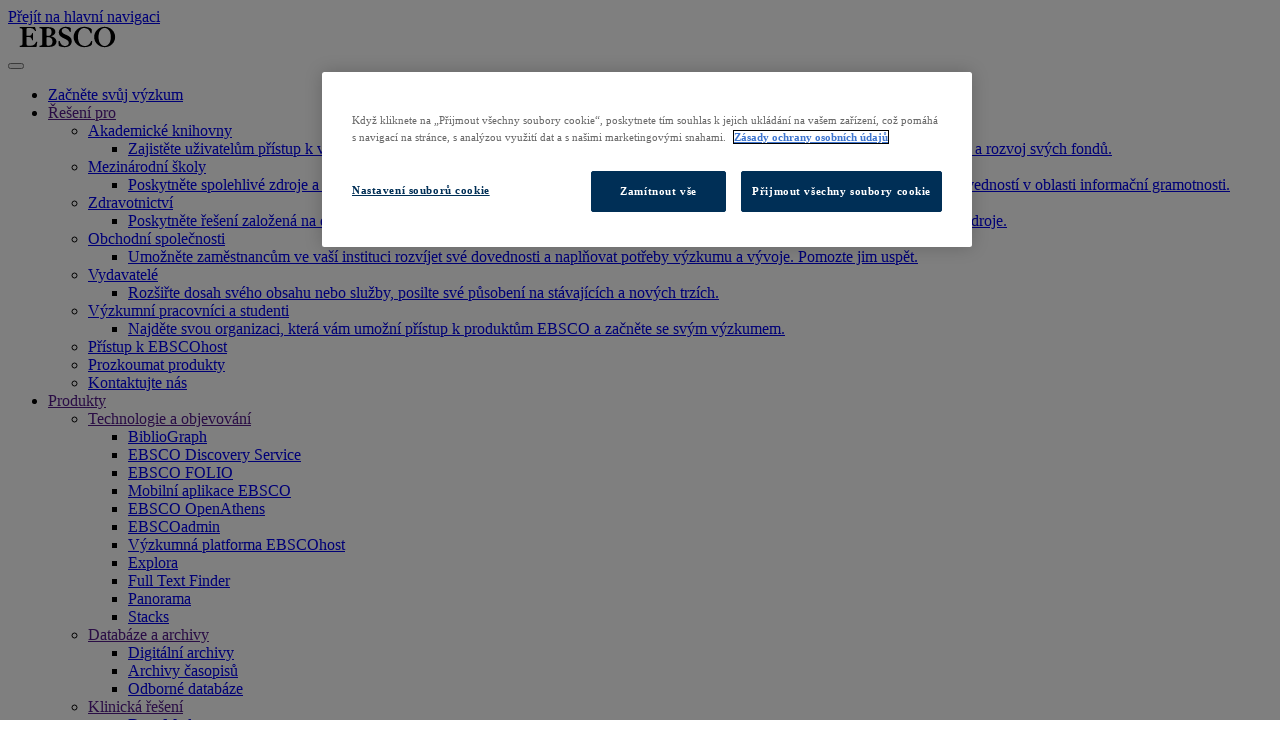

--- FILE ---
content_type: text/html; charset=UTF-8
request_url: https://about.ebsco.com/cs-cz/blogs/ebscopost/2240268/ebsco-online-skoleni-v-cestine-prosinec-2022
body_size: 16464
content:
<!DOCTYPE html>
<html lang="cs" dir="ltr" prefix="og: https://ogp.me/ns#">
  <head>
        <link rel="icon" href="/themes/custom/cog_ebsco/images/favicon.ico" type="image/vnd.microsoft.icon" />
      <meta charset="utf-8" />
<script>(function(w,d,s,l,i){w[l]=w[l]||[];w[l].push({'gtm.start':
new Date().getTime(),event:'gtm.js'});var f=d.getElementsByTagName(s)[0],
j=d.createElement(s),dl=l!='dataLayer'?'&amp;l='+l:'';j.async=true;j.src=
'https://www.googletagmanager.com/gtm.js?id='+i+dl;f.parentNode.insertBefore(j,f);
})(window,document,'script','dataLayer','GTM-WVN26MP');</script>
<noscript><style>form.antibot * :not(.antibot-message) { display: none !important; }</style>
</noscript><meta name="description" content="Přinášíme vám informace, které ke své práci a studiu potřebujete." />
<link rel="canonical" href="https://about.ebsco.com/cs-cz/blogs/ebscopost/2240268/ebsco-online-skoleni-v-cestine-prosinec-2022" />
<link rel="image_src" href="https://about.ebsco.com/sites/default/files/acquiadam-assets/how-libraries-help-job-seekers-get-hired-blog-image-780.jpg" />
<meta property="og:site_name" content="EBSCO Information Services, Inc. | about.ebsco.com/cs-cz" />
<meta property="og:type" content="article" />
<meta property="og:url" content="https://about.ebsco.com/cs-cz/blogs/ebscopost/2240268/ebsco-online-skoleni-v-cestine-prosinec-2022" />
<meta property="og:title" content="EBSCO online školení v češtině | prosinec 2022 | EBSCOpost" />
<meta property="og:image" content="https://about.ebsco.com/sites/default/files/acquiadam-assets/how-libraries-help-job-seekers-get-hired-blog-image-780.jpg" />
<meta name="twitter:card" content="summary" />
<meta name="twitter:title" content="EBSCO online školení v češtině | prosinec 2022 | EBSCOpost" />
<meta name="twitter:image" content="https://about.ebsco.com/sites/default/files/acquiadam-assets/how-libraries-help-job-seekers-get-hired-blog-image-780.jpg" />
<meta name="google-site-verification" content="IO_s-DHVhe4huNSal1oa4FIuZprMcQRq3tDNch3QMKs" />
<meta name="Generator" content="Drupal 10 (https://www.drupal.org)" />
<meta name="MobileOptimized" content="width" />
<meta name="HandheldFriendly" content="true" />
<meta name="viewport" content="width=device-width, initial-scale=1.0" />
<meta name="ebsco-title" content="EBSCO online školení v češtině | prosinec 2022" />
<meta name="robots" content="index, follow" />
<script type="application/ld+json">{
    "@context": "https://schema.org",
    "@graph": [
        {
            "@type": "BlogPosting",
            "headline": "EBSCO online školení v češtině | prosinec 2022",
            "description": "Přinášíme vám informace, které ke své práci a studiu potřebujete.",
            "image": {
                "@type": "ImageObject",
                "representativeOfPage": "True",
                "url": "https://about.ebsco.com/sites/default/files/acquiadam-assets/how-libraries-help-job-seekers-get-hired-blog-image-780.jpg",
                "width": "780",
                "height": "498"
            },
            "datePublished": "2022-12-12T06:07:36-0500",
            "dateModified": "2022-12-13T09:37:04-0500",
            "author": {
                "@type": "Person"
            }
        }
    ]
}</script>
<link rel="alternate" hreflang="cs" href="https://about.ebsco.com/cs-cz/blogs/ebscopost/2240268/ebsco-online-skoleni-v-cestine-prosinec-2022" />

    <title>EBSCO online školení v češtině | prosinec 2022 | EBSCO</title>
    <link rel="preconnect" href="https://fonts.gstatic.com">
    <link rel="preconnect" href="https://assets.ebsco.com">
    <link rel="stylesheet" media="all" href="/sites/default/files/css/css_qe4wWRgzX4sBrYkjzLgNz_JoGrTP2o2H_ava4ZnUO90.css?delta=0&amp;language=cs&amp;theme=cog_ebsco&amp;include=[base64]" />
<link rel="stylesheet" media="all" href="/sites/default/files/css/css_Ikjj1BC3NOwJ8jwywZeLIqtmDf2DxasdKF8uYznGDgk.css?delta=1&amp;language=cs&amp;theme=cog_ebsco&amp;include=[base64]" />
<link rel="stylesheet" media="all" href="//fonts.googleapis.com/css?family=Open+Sans:300,400,700&amp;display=swap" />
<link rel="stylesheet" media="all" href="/sites/default/files/css/css_RDjqpIMVK23V6n-_Cnf961jnNtwxYBeCFaEJhORFzr0.css?delta=3&amp;language=cs&amp;theme=cog_ebsco&amp;include=[base64]" />

    
  </head>
  <body class="path--node node-83120 first-segment--node body-sidebars-none syspath--node-83120 nodetype--blog_article logged-out">
    <div id="skip">
      <a class="visually-hidden focusable skip-link" href="#block-cog-ebsco-main-menu">
        Přejít na hlavní navigaci
      </a>
    </div>
    <noscript><iframe src="https://www.googletagmanager.com/ns.html?id=GTM-WVN26MP" height="0" width="0" style="display:none;visibility:hidden"></iframe></noscript>

      <div class="dialog-off-canvas-main-canvas" data-off-canvas-main-canvas>
    <div  class="page-standard" id="pg__c">

  <!-- ______________________ HEADER _______________________ -->

  <header id="header" class="container header">
          <div id="header-region">
        <div>
          




  <div class="region region-header edl-nav-container">
    <div class="edl-nav-row">
      <div class="edl-navbar ebsco-main-nav">

        <!-- Main logo component/pattern goes here -->
                                    

<a class="edl-site-logo "
  href="/cs-cz/o-nas">
<svg role="img" aria-labelledby="title" width="119" height="22" version="1.1" id="Layer_1" xmlns="http://www.w3.org/2000/svg" xmlns:xlink="http://www.w3.org/1999/xlink" x="0px" y="0px" viewBox="0 0 119 27" style="enable-background:new 0 0 119 27;" xml:space="preserve">
  <g>
    <title id="title">EBSCO, research databases, ebooks, discovery service</title>
    <path id="XMLID_25_" class="st0" d="M1,25.692v-1.462c2.564,0,3.29-0.769,3.29-2.846V5.616c0-2.077-0.727-2.846-3.29-2.846V1.308
      h18.633l0.995,3.462c0.115,0.385,0.191,0.731,0.191,0.885c0,0.192-0.344,0.577-0.765,0.577c-0.268,0-0.383-0.154-0.803-0.808
      c-1.722-2.577-3.941-3.038-7.346-3.038c-2.372,0-2.64,0.385-2.64,1.923v7.615h3.023c2.219,0,3.061-0.5,3.558-2.731
      c0.077-0.423,0.153-0.462,0.727-0.5c0.459,0,0.65,0.115,0.65,0.731v7.538c0,0.385-0.306,0.5-0.727,0.5
      c-0.421,0-0.497-0.115-0.536-0.269c-1.033-3.385-1.683-3.577-3.673-3.577H9.264v8.192c0,2.039,0.383,2.423,3.941,2.423
      c4.706,0,6.007-1.423,7.92-4.731c0.115-0.192,0.191-0.308,0.65-0.308c0.421,0,0.574,0.115,0.574,0.269
      c0,0.154-0.038,0.346-0.076,0.692l-0.842,5.539H1z"/>
    <path id="XMLID_21_" class="st0" d="M28.624,5.616c0-2.077-0.727-2.846-3.52-2.846V1.308h9.871c6.198,0,9.565,2.077,9.565,5.731
      c0,3.423-3.214,4.962-5.433,5.615v0.077c4.591,0.577,6.811,3.654,6.811,6.5c0,2.616-1.99,6.462-8.877,6.462H25.104v-1.462
      c2.793,0,3.52-0.769,3.52-2.846V5.616z M33.598,10.654c0,1.116,0.536,1.5,2.104,1.5c2.372,0,4.247-1.039,4.247-4.731
      c0-3.577-1.683-4.654-4.438-4.654c-1.531,0-1.913,0.615-1.913,2V10.654z M33.598,21.577c0,2.038,0.612,2.654,2.908,2.654
      c3.061,0,4.591-2.154,4.591-5.231c0-3.692-2.372-5.385-5.586-5.385c-1.607,0-1.913,0.308-1.913,1.846V21.577z"/>
    <path id="XMLID_19_" class="st0" d="M63.517,6.385c0,0.808-0.153,0.962-0.65,0.962c-0.421,0-0.574-0.231-1.071-1.231
      c-0.88-1.808-2.831-3.654-5.28-3.654c-2.219,0-4.132,1.539-4.132,3.616c0,5.423,12.32,4.038,12.32,12.461
      c0,3.385-1.875,7.462-8.953,7.462c-2.028,0-5.395-0.731-6.734-1.462c-0.268-0.346-0.612-3.385-0.612-5.039
      c0-0.808,0.153-1.077,0.804-1.077s0.803,0.077,1.071,1.077c0.421,1.5,2.028,5.039,6.198,5.039c2.449,0,4.63-1.231,4.63-3.885
      c0-5.731-12.32-5-12.32-12.654c0-4.769,4.591-7,8.341-7c3.597,0,6.007,1.077,6.237,1.385c0.038,0.538,0.153,1.038,0.153,2.538
      V6.385z"/>
    <path id="XMLID_17_" class="st0" d="M89.573,21.461c-0.115,1-0.268,1.423-0.612,1.846C88.387,24,85.287,26,79.893,26
      c-7.155,0-12.894-5.615-12.894-12.5S72.738,1,79.893,1c4.4,0,9.489,1.846,9.489,3.577c0,1.692-0.268,3.154-0.268,3.769
      c0,0.231-0.191,0.769-0.65,0.769c-0.383,0-0.536-0.115-1.071-1.538c-1.263-3.269-4.017-5.116-7.499-5.116
      c-3.405,0-7.537,2.923-7.537,11.039c0,8.115,4.132,11.038,8.685,11.038c4.209,0,6.734-4,7.232-5.231
      c0.344-0.808,0.459-0.885,0.918-0.885c0.383,0,0.612,0.192,0.612,0.5c0,0.231-0.038,0.577-0.076,1.192L89.573,21.461z"/>
    <path id="XMLID_14_" class="st0" d="M105.106,1C112.261,1,118,6.616,118,13.5S112.261,26,105.106,26s-12.894-5.615-12.894-12.5
      S97.951,1,105.106,1z M105.106,24.538c3.405,0,7.537-2.923,7.537-11.038c0-8.116-4.132-11.039-7.537-11.039
      S97.568,5.385,97.568,13.5C97.568,21.615,101.701,24.538,105.106,24.538z"/>
  </g>
</svg>
</a>
        

        <div class="edl-nav-container">
          <div class="edl-nav-row">
                          <div class="contextual-region">
                <nav class="main-navigation">
  <button class="menu-toggle" aria-label="Toggle navigation"><i class="fal fa-bars"></i></button>
  <ul class="menu level-0">
          <li class="menu-item is-mega-parent">
        <a href="https://www.ebsco.com/">Začněte svůj výzkum</a>

                      </li>
          <li class="menu-item is-mega-parent has-children">
        <a href="">Řešení pro</a>

                        <div class="menu level-1">
          <ul>
                          <li class="menu-item is-parent has-children">
                <a href="/cs-cz/akademicke-knihovny">Akademické knihovny</a>
                
                                                  <ul class="menu level-2">
                                          <li class="menu-item">
                        <a href="/cs-cz/akademicke-knihovny">Zajistěte uživatelům přístup k výzkumným databázím, elektronickým časopisům a e-knihám. Spravujte knihovní technologie, akvizice a rozvoj svých fondů.</a>
                      </li>
                                      </ul>
                              </li>
                          <li class="menu-item is-parent has-children">
                <a href="/cs-cz/mezinarodni-skoly">Mezinárodní školy</a>
                
                                                  <ul class="menu level-2">
                                          <li class="menu-item">
                        <a href="/cs-cz/mezinarodni-skoly">Poskytněte spolehlivé zdroje a technologie umožňující podporu výzkumu studentů, naplňování učebních osnov a rozvoj znalostí a dovedností v oblasti informační gramotnosti.</a>
                      </li>
                                      </ul>
                              </li>
                          <li class="menu-item is-parent has-children">
                <a href="/cs-cz/ebsco-health">Zdravotnictví</a>
                
                                                  <ul class="menu level-2">
                                          <li class="menu-item">
                        <a href="/cs-cz/ebsco-health">Poskytněte řešení založená na důkazech, zdroje pro sdílené rozhodování, informace z oblasti zdravotnictví a recenzované výzkumné zdroje.</a>
                      </li>
                                      </ul>
                              </li>
                          <li class="menu-item is-parent has-children">
                <a href="/cs-cz/korporace">Obchodní společnosti</a>
                
                                                  <ul class="menu level-2">
                                          <li class="menu-item">
                        <a href="/cs-cz/node/11">Umožněte zaměstnancům ve vaší instituci rozvíjet své dovednosti a naplňovat potřeby výzkumu a vývoje. Pomozte jim uspět.</a>
                      </li>
                                      </ul>
                              </li>
                          <li class="menu-item is-parent has-children">
                <a href="/cs-cz/vydavatele-partneri">Vydavatelé</a>
                
                                                  <ul class="menu level-2">
                                          <li class="menu-item">
                        <a href="/cs-cz/vydavatele-partneri">Rozšiřte dosah svého obsahu nebo služby, posilte své působení na stávajících a nových trzích. </a>
                      </li>
                                      </ul>
                              </li>
                          <li class="menu-item is-parent has-children">
                <a href="https://search.ebscohost.com/">Výzkumní pracovníci a studenti</a>
                
                                                  <ul class="menu level-2">
                                          <li class="menu-item">
                        <a href="https://search.ebscohost.com/">Najděte svou organizaci, která vám umožní přístup k produktům EBSCO a začněte se svým výzkumem.</a>
                      </li>
                                      </ul>
                              </li>
                      </ul>
                    <div class="footer-menu">
            
            <ul class="menu">
                   <li>
          <a href="https://search.ebscohost.com/">Přístup k EBSCOhost</a>
                  </li>
               <li>
          <a href="/cs-cz/produkty" data-drupal-link-system-path="node/3451">Prozkoumat produkty</a>
                  </li>
               <li>
          <a href="/cs-cz/kontakt" data-drupal-link-system-path="node/8326">Kontaktujte nás</a>
                  </li>
          </ul>
  


          </div>
        </div>
              </li>
          <li class="menu-item is-mega-parent has-children">
        <a href="">Produkty</a>

                        <div class="menu level-1">
          <ul>
                          <li class="menu-item is-parent has-children">
                <a href="">Technologie a objevování</a>
                
                                                  <ul class="menu level-2">
                                          <li class="menu-item">
                        <a href="/cs-cz/node/83080">BiblioGraph</a>
                      </li>
                                          <li class="menu-item">
                        <a href="/cs-cz/produkty/ebsco-discovery-service">EBSCO Discovery Service</a>
                      </li>
                                          <li class="menu-item">
                        <a href="/cs-cz/akademicke-knihovny/produkty/ebsco-folio">EBSCO FOLIO</a>
                      </li>
                                          <li class="menu-item">
                        <a href="/cs-cz/produkty/ebsco-mobile-app-research-anytime-anywhere">Mobilní aplikace EBSCO</a>
                      </li>
                                          <li class="menu-item">
                        <a href="/cs-cz/produkty/ebsco-openathens">EBSCO OpenAthens</a>
                      </li>
                                          <li class="menu-item">
                        <a href="/cs-cz/produkty/ebscoadmin">EBSCOadmin</a>
                      </li>
                                          <li class="menu-item">
                        <a href="/cs-cz/produkty/ebscohost-platforma">Výzkumná platforma EBSCOhost</a>
                      </li>
                                          <li class="menu-item">
                        <a href="/cs-cz/node/85388">Explora</a>
                      </li>
                                          <li class="menu-item">
                        <a href="/cs-cz/produkty/full-text-finder">Full Text Finder</a>
                      </li>
                                          <li class="menu-item">
                        <a href="/cs-cz/node/74096">Panorama</a>
                      </li>
                                          <li class="menu-item">
                        <a href="/cs-cz/node/84736">Stacks</a>
                      </li>
                                      </ul>
                              </li>
                          <li class="menu-item is-parent has-children">
                <a href="">Databáze a archivy</a>
                
                                                  <ul class="menu level-2">
                                          <li class="menu-item">
                        <a href="/cs-cz/node/12466">Digitální archivy</a>
                      </li>
                                          <li class="menu-item">
                        <a href="/cs-cz/produkty/archivy-casopisu">Archivy časopisů</a>
                      </li>
                                          <li class="menu-item">
                        <a href="/cs-cz/produkty/odborne-databaze">Odborné databáze</a>
                      </li>
                                      </ul>
                              </li>
                          <li class="menu-item is-parent has-children">
                <a href="">Klinická řešení</a>
                
                                                  <ul class="menu level-2">
                                          <li class="menu-item">
                        <a href="/cs-cz/node/17081">DynaMed</a>
                      </li>
                                      </ul>
                              </li>
                          <li class="menu-item is-parent has-children">
                <a href="">Časopisy a e-balíčky</a>
                
                                                  <ul class="menu level-2">
                                          <li class="menu-item">
                        <a href="/cs-cz/node/19251">Předplatné časopisů</a>
                      </li>
                                      </ul>
                              </li>
                          <li class="menu-item is-parent has-children">
                <a href="">Knihy a elektronické sbírky</a>
                
                                                  <ul class="menu level-2">
                                          <li class="menu-item">
                        <a href="/cs-cz/node/18576">EBSCO eBooks</a>
                      </li>
                                          <li class="menu-item">
                        <a href="/cs-cz/produkty/ebscohost-collection-manager">EBSCOhost Collection Manager</a>
                      </li>
                                      </ul>
                              </li>
                      </ul>
                    <div class="footer-menu">
            
            <ul class="menu">
                   <li>
          <a href="https://search.ebscohost.com/">Přístup k EBSCOhost</a>
                  </li>
               <li>
          <a href="/cs-cz/produkty" data-drupal-link-system-path="node/3451">Prozkoumat produkty</a>
                  </li>
               <li>
          <a href="/cs-cz/kontakt" data-drupal-link-system-path="node/8326">Kontaktujte nás</a>
                  </li>
          </ul>
  


          </div>
        </div>
              </li>
          <li class="menu-item is-mega-parent has-children">
        <a href="">Přehledy a další informace</a>

                        <div class="menu level-1">
          <ul>
                          <li class="menu-item is-parent has-children">
                <a href="">Objevujte</a>
                
                                                  <ul class="menu level-2">
                                          <li class="menu-item">
                        <a href="/cs-cz/blogs/ebscopost">EBSCOpost Blog</a>
                      </li>
                                          <li class="menu-item">
                        <a href="/cs-cz/resources">Centrum zdrojů</a>
                      </li>
                                      </ul>
                              </li>
                          <li class="menu-item is-parent has-children">
                <a href="">Spojte se s námi</a>
                
                                                  <ul class="menu level-2">
                                          <li class="menu-item">
                        <a href="/cs-cz/news-center/events">Události</a>
                      </li>
                                          <li class="menu-item">
                        <a href="https://more.ebsco.com/preference-center.html">Newslettery</a>
                      </li>
                                          <li class="menu-item">
                        <a href="/cs-cz/centrum-novinek/tiskove-zpravy">Tiskové zprávy</a>
                      </li>
                                      </ul>
                              </li>
                          <li class="menu-item is-parent has-children">
                <a href="">Zjistěte více</a>
                
                                                  <ul class="menu level-2">
                                          <li class="menu-item">
                        <a href="https://connect.ebsco.com/">Získejte podporu</a>
                      </li>
                                          <li class="menu-item">
                        <a href="https://connect.ebsco.com/s/academy">EBSCO Academy</a>
                      </li>
                                          <li class="menu-item">
                        <a href="https://connect.ebsco.com/s/article/Zdroje-v-%C4%8Desk%C3%A9m-jazyce?language=en_US">Propagační materiály</a>
                      </li>
                                          <li class="menu-item">
                        <a href="/cs-cz/title-lists">Seznamy titulů</a>
                      </li>
                                      </ul>
                              </li>
                      </ul>
                    <div class="footer-menu">
            
            <ul class="menu">
                   <li>
          <a href="https://search.ebscohost.com/">Přístup k EBSCOhost</a>
                  </li>
               <li>
          <a href="/cs-cz/produkty" data-drupal-link-system-path="node/3451">Prozkoumat produkty</a>
                  </li>
               <li>
          <a href="/cs-cz/kontakt" data-drupal-link-system-path="node/8326">Kontaktujte nás</a>
                  </li>
          </ul>
  


          </div>
        </div>
              </li>
          <li class="menu-item is-mega-parent has-children">
        <a href="">Společnost</a>

                        <div class="menu level-1">
          <ul>
                          <li class="menu-item is-parent has-children">
                <a href="">Kdo jsme</a>
                
                                                  <ul class="menu level-2">
                                          <li class="menu-item">
                        <a href="https://www.ebsco.com/who-we-are">EBSCO mise</a>
                      </li>
                                          <li class="menu-item">
                        <a href="https://www.ebsco.com/who-we-are/leadership">Vedení společnosti</a>
                      </li>
                                          <li class="menu-item">
                        <a href="/cs-cz/kancelare">Kanceláře</a>
                      </li>
                                          <li class="menu-item">
                        <a href="/cs-cz/node/88224">Kariéra</a>
                      </li>
                                      </ul>
                              </li>
                          <li class="menu-item is-parent has-children">
                <a href="">Zásady</a>
                
                                                  <ul class="menu level-2">
                                          <li class="menu-item">
                        <a href="/cs-cz/technologie/pristupnost">Přístupnost</a>
                      </li>
                                          <li class="menu-item">
                        <a href="/cs-cz/open-for-research/open-access">Open Access</a>
                      </li>
                                          <li class="menu-item">
                        <a href="/cs-cz/umela-inteligence">Umělá inteligence (AI)</a>
                      </li>
                                      </ul>
                              </li>
                          <li class="menu-item is-parent has-children">
                <a href="">Hodnoty</a>
                
                                                  <ul class="menu level-2">
                                          <li class="menu-item">
                        <a href="/cs-cz/o-nas/spolecenska-opovednost">Společenská odpovědnost</a>
                      </li>
                                          <li class="menu-item">
                        <a href="/cs-cz/nasi-lide-a-komunita">Naši lidé a komunita</a>
                      </li>
                                          <li class="menu-item">
                        <a href="/cs-cz/node/46451">Uhlíková neutralita</a>
                      </li>
                                          <li class="menu-item">
                        <a href="/cs-cz/o-nas/ebsco-zavazek">Důvěra a bezpečnost</a>
                      </li>
                                      </ul>
                              </li>
                      </ul>
                    <div class="footer-menu">
            
            <ul class="menu">
                   <li>
          <a href="https://search.ebscohost.com/">Přístup k EBSCOhost</a>
                  </li>
               <li>
          <a href="/cs-cz/produkty" data-drupal-link-system-path="node/3451">Prozkoumat produkty</a>
                  </li>
               <li>
          <a href="/cs-cz/kontakt" data-drupal-link-system-path="node/8326">Kontaktujte nás</a>
                  </li>
          </ul>
  


          </div>
        </div>
              </li>
      </ul>
  <!-- Action menu component goes here -->
  <div class="edl-navbar_sub-menu">
      <span class="edl-showhide--container" aria-owns="actions__panels_search">
      <!-- search icon -->
      <a class="edl-navbar_sub-menu-item edl-navbar_search" aria-expanded="true" aria-controls="navbar_groupsearch__sect0" id="navbar_groupsearch__tabID_0" href="#">
        <i class="far fa-search"></i>
      </a>
      </span>
      <span class="edl-showhide--container actions__panels_site" aria-owns="actions__panels">
      <!-- site select icon 
      <a class="edl-navbar_sub-menu-item edl-navbar_site-select edl-showhide--trigger trigger--is-toggle" aria-expanded="false" aria-controls="navbar_site__sect0" id="navbar_site__tabID_0" href="#">
        <i class="fal fa-globe"></i><span id="displayLang"></span>

      </a> -->
      <a class="edl-navbar_sub-menu-item edl-navbar_site-select edl-showhide--trigger trigger--is-toggle" 
      aria-expanded="false" 
      aria-controls="navbar_site__sect0" 
      id="navbar_site__tabID_0" 
      href="#">
        <i class="fal fa-globe"></i>
        <span id="displayLang"></span>
        <i class="chevron-icon"></i>
    </a>


      <!-- // ACTION MENU PANELS -->
      <div id="actions__panels">

          <!-- site select -->
          <div class="edl-showhide--target" id="navbar_site__sect0" role="region" aria-labelledby="navbar_site__tabID_0" hidden>
            


<ul class="site-select">
      <li >
      <a href="">Čeština</a>
    </li>
      <li >
      <a href="/de-de">Deutsch</a>
    </li>
      <li class="is-selected">
      <a href="/">English</a>
    </li>
      <li >
      <a href="/es">Español</a>
    </li>
      <li >
      <a href="/fr-fr">Français</a>
    </li>
      <li >
      <a href="/it-it">Italiano</a>
    </li>
      <li >
      <a href="/nl-nl">Nederlands</a>
    </li>
      <li >
      <a href="/pl-pl">Polski</a>
    </li>
      <li >
      <a href="/pt">Português</a>
    </li>
      <li >
      <a href="/tr-tr">Türkçe</a>
    </li>
      <li >
      <a href="/ar">العربية</a>
    </li>
      <li >
      <a href="/th-th">ประเทศไทย</a>
    </li>
      <li >
      <a href="/ja-jp">日本語</a>
    </li>
      <li >
      <a href="/zh-cn">简体中文</a>
    </li>
      <li >
      <a href="/zh-tw">繁體中文</a>
    </li>
      <li >
      <a href="/ko-kr">한글</a>
    </li>
  </ul>

          </div>
        </div>
      <!-- cta -->
      <div class="edl-navbar_sub-menu-item edl-navbar_cta">
                        
  <a class="edl-btn
    "href="/cs-cz/kontakt">
        <span class="btn-text">Kontaktujte nás</span>  </a>
      </div>
      </span>
    </div>
  </nav>
              </div>
                      </div>
        </div>

        
  <div id="actions__panels_search">
    <!-- search -->
    <div id="navbar_groupsearch__sect0" role="region" aria-labelledby="navbar_groupsearch__tabID_0">
      <div class="new-search">
          <div id="search_group__site-search">
            <form action="/cs-cz/search" method="get" id="views-exposed-form-acquia-search-page-1" accept-charset="UTF-8">
  

<p class="js-form-item form-item js-form-type-textfield form-item-search js-form-item-search form-no-label">
              <input placeholder="Vyhledat informace o našich produktech a službách" data-drupal-selector="edit-search" type="text" id="edit-search" name="search" value="" size="30" maxlength="128" class="form-text" autocomplete="off" aria-label="search" />

        </p>
<div data-drupal-selector="edit-actions" class="form-actions js-form-wrapper form-wrapper" id="edit-actions">
        
  <button class="edl-btn
    edl-btn--form-submit button js-form-submit form-submit" data-drupal-selector="edit-submit-acquia-search" type="submit" id="edit-submit-acquia-search" value="Vyhledávání" class="button js-form-submit form-submit">
    <i class="far fa-search"></i>      </button>


</div>


</form>

          </div>
                    <div id="block-cog-ebsco-textbelow-search">
            
            <div class="field field--name-body field--type-text-with-summary field--label-hidden field__item"><p>Hledáte odborný obsah pro zahájení Vašeho výzkumu? <a href="https://login.ebsco.com/">Hledejte v EBSCOhost.</a></p>
</div>
      
          </div> 
      </div>
    </div>
  </div>
      </div>
    </div>
  </div>

      
<!-- ////////// EDL Overlay ////////// -->
<div class="edl-overlay"></div>
  


  <div id="actions__panels_search">
    <!-- search -->
    <div id="navbar_groupsearch__sect0" role="region" aria-labelledby="navbar_groupsearch__tabID_0">
      <div class="new-search">
          <div id="search_group__site-search">
            <form action="/cs-cz/search" method="get" id="views-exposed-form-acquia-search-page-1" accept-charset="UTF-8">
  

<p class="js-form-item form-item js-form-type-textfield form-item-search js-form-item-search form-no-label">
              <input placeholder="Vyhledat informace o našich produktech a službách" data-drupal-selector="edit-search" type="text" id="edit-search" name="search" value="" size="30" maxlength="128" class="form-text" autocomplete="off" aria-label="search" />

        </p>
<div data-drupal-selector="edit-actions" class="form-actions js-form-wrapper form-wrapper" id="edit-actions">
        
  <button class="edl-btn
    edl-btn--form-submit button js-form-submit form-submit" data-drupal-selector="edit-submit-acquia-search" type="submit" id="edit-submit-acquia-search" value="Vyhledávání" class="button js-form-submit form-submit">
    <i class="far fa-search"></i>      </button>


</div>


</form>

          </div>
                    <div id="block-cog-ebsco-textbelow-search">
            
            <div class="field field--name-body field--type-text-with-summary field--label-hidden field__item"><p>Hledáte odborný obsah pro zahájení Vašeho výzkumu? <a href="https://login.ebsco.com/">Hledejte v EBSCOhost.</a></p>
</div>
      
          </div> 
      </div>
    </div>
  </div>

        </div>
      </div>
      </header>
  <!-- /header -->

  <!-- ______________________ Pre content _______________________ -->
      <div class="clearfix pre-content" id="pre-content">
        <div class="region region-pre-content">
    

<section class="title-bar__blog blog-nav container">
  <div class="row">
    <nav role="navigation" aria-labelledby="block-views-block-blogs-block-1" class="views-element-container block block-menu navigation block-system-menublock menu--blogs-block-1" id="block-views-block-blogs-block-1">
                    <div><div class="view view-blogs view-id-blogs view-display-id-block_1 js-view-dom-id-f345a9986743495912060c04c49e0701b31ac70d2da880c471a57078830e2240">
  
    
      
      <div class="view-content">
        
  <a href="/cs-cz/blogs/ebscopost">
  <div class="h1">
          EBSCO<span class="post-italic">post</span>
      </div>
</a>

<section class="category-nav container">
  <div class="row">
    <input id="dropdown-bar" type="checkbox" />
    <label for="dropdown-bar" class="select">
              Kategorie
          </label>
    <ul class="dropdown">
      <li>
        <div class="views-field views-field-field-blog-category">
          <div class="field-content">
            <a href="/cs-cz/blogs/ebscopost">Všechny kategorie</a>
          </div>
        </div>
      </li>
                                                <li class="">
          <div class="views-field views-field-field-blog-category"><div class="field-content"><a href="/cs-cz/blogs/ebscopost/category/knihovny" class="category-nav-item">Knihovny</a></div></div>
        </li>
                                                <li class="">
          <div class="views-field views-field-field-blog-category"><div class="field-content"><a href="/cs-cz/blogs/ebscopost/category/zdravotnictv%C3%AD" class="category-nav-item">Zdravotnictví</a></div></div>
        </li>
                                                <li class="">
          <div class="views-field views-field-field-blog-category"><div class="field-content"><a href="/cs-cz/blogs/ebscopost/category/spole%C4%8Dnosti" class="category-nav-item">Společnosti</a></div></div>
        </li>
                                                <li class="">
          <div class="views-field views-field-field-blog-category"><div class="field-content"><a href="/cs-cz/blogs/ebscopost/category/technologie" class="category-nav-item">Technologie</a></div></div>
        </li>
          </ul>
  </div>
</section>

    </div>
  
          </div>
</div>

          </nav>
  </div>
</section>

<section class="blog-search container">
  <div class="row">
    <div class="col-content--search">
      <div class="views-exposed-form block block-views block-views-exposed-filter-blockblog-search-ebscopost" data-drupal-selector="views-exposed-form-blog-search-ebscopost" id="block-exposedformblog-searchebscopost">
                  <form action="/cs-cz/blogs/ebscopost/search" method="get" id="views-exposed-form-blog-search-ebscopost" accept-charset="UTF-8">
  <div class="form--inline clearfix">
  <p class="js-form-item form-item js-form-type-textfield form-item-search js-form-item-search form-no-label">
        <input placeholder="Hledat" data-drupal-selector="edit-search" type="text" id="edit-search--2" name="search" value="" size="30" maxlength="128" class="form-text" autocomplete="on" />

        </p>
<div data-drupal-selector="edit-actions" class="form-actions js-form-wrapper form-wrapper" id="edit-actions--2">
    
  <button class="edl-btn
    edl-btn--form-submit button js-form-submit form-submit" data-drupal-selector="edit-submit-blog-search" type="submit" id="edit-submit-blog-search" value="Apply" class="button js-form-submit form-submit">
    <i class="far fa-search"></i>      </button>


</div>

</div>

</form>

              </div>
    </div>
  </div>
</section>

  </div>

    </div>
  
  <!-- ______________________ MAIN _______________________ -->

  <div class="clearfix" id="main">

            <!-- /sidebar-first -->

      <section id="content">

        
        <div id="content-area">
            <div class="region region-content">
    <div data-drupal-messages-fallback class="hidden"></div><div id="block-cog-ebsco-content" class="block block-system block-system-main-block">
  
    
      <div class="social-media-icons mobile">
  <ul>
    <li>Sdílet</li>
    <li><a href="https://www.facebook.com/sharer.php?u=https://about.ebsco.com/cs-cz/blogs/ebscopost/2240268/ebsco-online-skoleni-v-cestine-prosinec-2022" target="_blank" data-ga='{ "socialnetwork" : "facebook", "socialaction" : "share"}'><i class="fab fa-facebook-square"></i></a></li>
    <li><a href="http://twitter.com/intent/tweet?text=EBSCO online školení v češtině | prosinec 2022&url=https://about.ebsco.com/cs-cz/blogs/ebscopost/2240268/ebsco-online-skoleni-v-cestine-prosinec-2022&via=EBSCO" target="_blank" data-ga='{ "socialnetwork" : "twitter", "socialaction" : "tweet"}'><span class="link__twitter_share link__social_share"></span></a></li>
    <li><a href="http://www.linkedin.com/shareArticle?mini=true&url=https://about.ebsco.com/cs-cz/blogs/ebscopost/2240268/ebsco-online-skoleni-v-cestine-prosinec-2022&title=EBSCO online školení v češtině | prosinec 2022&summary=Přinášíme vám informace, které ke své práci a studiu potřebujete.&source=EBSCOpost" target="_blank" data-ga='{ "socialnetwork" : "linkedin", "socialaction" : "share"}'><i class="fab fa-linkedin"></i></a></li>
    <li><a href="mailto:?subject=Thought you might want to read this...&amp;body=EBSCO online školení v češtině | prosinec 2022%0D%0Ahttps://about.ebsco.com/cs-cz/blogs/ebscopost/2240268/ebsco-online-skoleni-v-cestine-prosinec-2022" data-ga='{ "category" : "mailto", "action" : "click", "label" : "https://about.ebsco.com/cs-cz/blogs/ebscopost/2240268/ebsco-online-skoleni-v-cestine-prosinec-2022"}'><i class="fa fa-envelope-square"></i></a></li>
  </ul>
</div>




  
 <article  class="entity--type-node node node--type-blog-article node--view-mode-full">
  <header>
    <div class="row">
      <div class="col-content--small">
        <h1><span>EBSCO online školení v češtině | prosinec 2022</span>
</h1>
      </div>
    </div>
  </header>

  <section class="container">
    <div class="row">
      <div class="col-content--small">
        <div class="blog-article--sub-heading">
              <span > Přinášíme vám informace, které ke své práci a studiu potřebujete.</span>

        </div>
        <div class="blog-image">
          
            <div class="field field--name-field-blog-image field--type-entity-reference field--label-hidden field__item"><article>
  
  
                        
    <img src="/sites/default/files/acquiadam-assets/how-libraries-help-job-seekers-get-hired-blog-image-780.jpg" alt="how libraries help job seekers get hired blog image    " />
  </article>
</div>
      
        </div>

        <div class="blog-authors-dates">
          
                      <div class="post-date">
                                                <div class="field field--name-field-blog-post-date field--type-datetime field--label-hidden field__item">
                    12. prosince 2022
                  </div>
                          </div>

                  </div>

        <div class="article-body">
          <div class="article-content">

            
      <div class="field field--name-field-blog-content field--type-entity-reference-revisions field--label-hidden field__items">
              <div class="field field--name-field-blog-content field--type-entity-reference-revisions field--label-hidden field__item">



  <div  class="paragraph paragraph--type--container-text paragraph--view-mode--blog-article text-container">
                
            <div class="field field--name-field-text-text field--type-text-long field--label-hidden field__item"><p>Podívejte se na přehled nejnovějších online školení. V prvním prosincovém webináři vám představíme dva zdroje poskytované od Americké psychologické asociace (APA) zaměřené na oblasti behaviorálních věd, medicíny a duševního zdraví. Druhý seminář je věnovaný platformám EBSCOHost a EBSCO Discovery Service. Na posledním třetím webináři se pak dozvíte, jak nakupovat e-knihy prostřednictvím akviziční platformy EBSCOhost Collection Manager.&nbsp;</p>
<p><strong>Hodnotné recenzované materiály pro obory psychologie, psychiatrie a duševního zdraví – APA PsycInfo a APA PsycArticles</strong><br>
úterý | 20. prosince | 9:30 | 60 minut | <a href="https://ebsco-czech.zoom.us/webinar/register/WN_FkbM6EqAT2yMbdio9H3GvA">registrujte se »</a></p>
<ul>
<li>pro studenty, výzkumné pracovníky a knihovníky</li>
</ul>
<p>V tomto webináři detailně představíme dva zdroje poskytované od Americké psychologické asociace (APA) zaměřené na oblasti behaviorálních věd, medicíny a duševního zdraví.&nbsp;<br>
APA PsycInfo – je jednou z nejpoužívanějších bibliografických databází pokrývající literaturu z oboru psychologie a souvisejících oborů.&nbsp;<br>
APA PsycArticles – je databáze nabízející plnotextové recenzované články vydávaných APA a partnerskými organizacemi.&nbsp;<br>
Představíme vám speciální limity určené pouze pro APA databáze jako jsou věkové skupiny, pohlaví, klasifikační kódy, metodologie nebo testy a měření. Dále si ukážeme jak pracovat s plným textem a vyhledávat v rejstřících nebo v APA tezauru.</p>
<p>
<strong>Jak přizpůsobit platformu EBSCOHost a EDS podle Vašeho přání prostřednictvím administrativního rozhraní EBSCOadmin</strong><br>
středa | 21. prosince | 11:00 | 45 minut | <a href="https://ebsco-czech.zoom.us/webinar/register/WN_NPLFyXyIQ8W26hWMUoxPMQ">registrujte se »</a></p>
<ul>
<li>pro knihovníky a administrátory</li>
</ul>
<p>Webinář určený především pro administrátory knihoven, institucí a knihovníky. Ukážeme si základní techniky administrace, přizpůsobení možnosti vyhledávání, vytváření profilů a autentizace. V závěru si přestavíme možnosti generování statistik. Pokud nemáte účet do administrativního rozhraní EBSCOadmin, rádi vám jej pomůžeme zřídit.</p>
<p>
<strong>Nakupujte elektronické knihy pohodlně prostřednictvím naší akviziční platformy EBSCOhost Collection Manager</strong><br>
čtvrtek | 22. prosince | 9:30 | 60 minut | <a href="https://ebsco-czech.zoom.us/webinar/register/WN_JG0KTDEQSpmBJ4CeeAAg2g">registrujte se »</a></p>
<ul>
<li>pro knihovníky, pracovníky akvizice</li>
</ul>
<p>Dozvíte se, jak snadno nakupovat elektronické knihy prostřednictvím platformy ECM. Ukážeme vám, jak vyhledat vhodné tituly do fondu. Představíme vám Subject Sets a Featured Collections. Dozvíte se, jak vytvořit akviziční seznamy a jak nakupovat. Součástí webináře bude i ukázka vytvoření vyhledávacích profilů a představení služby Demand-Driven Acquisition. Také vysvětlíme jaký je rozdíl mezi Selector a Approver účtem.<br>
&nbsp;</p>
<p><strong>Jak online semináře vypadají?</strong><br>
Na vámi zvolený seminář se přihlásíte kliknutím na odkaz a vyplněním registračního formuláře. Následně obdržíte email s potvrzením a odkazem na připojení. Semináře jsou zdarma. Organizujeme je na platformě ZOOM. Školitel sdílí plochu svého počítače a komunikuje prostřednictvím mikrofonu. V průběhu semináře se můžete na cokoli zeptat. Využít k tomu můžete i chat. Doporučujeme, abyste se připojili s malým předstihem.</p>
<p><strong>Kdo bude vaším průvodcem?</strong><br>
Karolina Podloucká | e-mail: <a href="mailto:kpodloucka@ebsco.com">kpodloucka@ebsco.com</a>&nbsp;<br>
Customer Engagement Manager – EBSCO Česká republika a Slovensko | EBSCO Information Services</p></div>
      
        </div>
</div>
              <div class="field field--name-field-blog-content field--type-entity-reference-revisions field--label-hidden field__item">





<section class="paragraph paragraph--type--container-cta paragraph--view-mode--blog-article container">
  <div class="teaserboxes-cta2022 edl_teaserbox--centered">
              
      <div class="field field--name-field-container-cta-ctas field--type-entity-reference-revisions field--label-hidden field__items">
              <div class="field field--name-field-container-cta-ctas field--type-entity-reference-revisions field--label-hidden field__item">

<div class="teaserbox-cta2022 edl_teaserbox--centered">
  <span class="tb-text">
           

    
              <span class="tb-desc"><h3>Přehrajte si vybrané webináře ze záznamu.</h3></span>
      


        <div class="tb-button">
      
  
                        
  <a class="edl-btn
    secondary-cta field field--name-field-cta-link field--type-link field--label-above field__item" target="_blank" rel="noopener noreferrer" class="field field--name-field-cta-link field--type-link field--label-above field__item"href="https://more.ebsco.com/EBSCO-online-skoleni-v-cestine.html">
        <span class="btn-text">Aktuální program a archiv seminářů</span>  </a>
  
    </div>
  

  </span>
</div>
</div>
          </div>
  
      </div>
</section>
</div>
          </div>
  

              <div class="category-tags">
                <div class="article-category">
                                      Kategorie
                  : <a href='/cs-cz/blogs/ebscopost/category/knihovny'>
            <div class="field field--name-field-blog-category field--type-entity-reference field--label-hidden field__item">Knihovny</div>
      </a>
                </div>

                                  <div class="article-tags">
                                          Tagy
                    :
                    <div class="field-blog-article-tags">
                                                                      <a href='/cs-cz/blogs/ebscopost/tag/webinář'>Webinář</a>
                                              <span class="tag-spacer"></span>                        <a href='/cs-cz/blogs/ebscopost/tag/školení-ebsco'>Školení EBSCO</a>
                                          </div>
                  </div>
                
              </div>
          </div>

          <div class="social-media-icons desktop">
            <ul>
              <li>Sdílet</li>
              <li><a href="https://www.facebook.com/sharer.php?u=https://about.ebsco.com/cs-cz/blogs/ebscopost/2240268/ebsco-online-skoleni-v-cestine-prosinec-2022" target="_blank" data-ga='{ "socialnetwork" : "facebook", "socialaction" : "share"}'><i class="fab fa-facebook-square"></i></a></li>
              <li><a href="http://twitter.com/intent/tweet?text=EBSCO online školení v češtině | prosinec 2022&url=https://about.ebsco.com/cs-cz/blogs/ebscopost/2240268/ebsco-online-skoleni-v-cestine-prosinec-2022&via=EBSCO" target="_blank" data-ga='{ "socialnetwork" : "twitter", "socialaction" : "tweet"}'><span class="link__twitter_share  link__social_share"></span></a></li>
              <li><a href="http://www.linkedin.com/shareArticle?mini=true&url=https://about.ebsco.com/cs-cz/blogs/ebscopost/2240268/ebsco-online-skoleni-v-cestine-prosinec-2022&title=EBSCO online školení v češtině | prosinec 2022&summary=Přinášíme vám informace, které ke své práci a studiu potřebujete.&source=EBSCOpost" target="_blank" data-ga='{ "socialnetwork" : "linkedin", "socialaction" : "share"}'><i class="fab fa-linkedin"></i></a></li>
              <li><a href="mailto:?subject=Thought you might want to read this...&amp;body=EBSCO online školení v češtině | prosinec 2022%0D%0Ahttps://about.ebsco.com/cs-cz/blogs/ebscopost/2240268/ebsco-online-skoleni-v-cestine-prosinec-2022" data-ga='{ "category" : "mailto", "action" : "click", "label" : "https://about.ebsco.com/cs-cz/blogs/ebscopost/2240268/ebsco-online-skoleni-v-cestine-prosinec-2022"}'><i class="fa fa-envelope-square"></i></a></li>
            </ul>
          </div>
        </div>
      </div>
    </div>
  </section>

  
  </article>

  </div>

  </div>

        </div>

        

      </section>
      <!-- /content-inner /content -->

        <!-- /sidebar-second -->
  </div>
  <!-- /main -->

  <!-- ______________________ Post content _______________________ -->

  
  <!-- ______________________ FOOTER _______________________ -->

      <footer id="footer">
            <section class="region region-footer">
      <div class="row footer__row">
        <div class="content footer__content">
        

<nav role="navigation" aria-label="ebsco footer menu" id="block-cog-ebsco-footer" class="block block-menu navigation block-system-menublock menu--footer">
      
        <div class="footer_menu_logo">
        

<a class="edl-site-logo "
  href="/cs-cz">
<svg role="" aria-labelledby="title" width="119" height="22" version="1.1" id="Layer_1" xmlns="http://www.w3.org/2000/svg" xmlns:xlink="http://www.w3.org/1999/xlink" x="0px" y="0px" viewBox="0 0 119 27" style="enable-background:new 0 0 119 27;" xml:space="preserve">
  <g>
    <title id="title"></title>
    <path id="XMLID_25_" class="st0" d="M1,25.692v-1.462c2.564,0,3.29-0.769,3.29-2.846V5.616c0-2.077-0.727-2.846-3.29-2.846V1.308
      h18.633l0.995,3.462c0.115,0.385,0.191,0.731,0.191,0.885c0,0.192-0.344,0.577-0.765,0.577c-0.268,0-0.383-0.154-0.803-0.808
      c-1.722-2.577-3.941-3.038-7.346-3.038c-2.372,0-2.64,0.385-2.64,1.923v7.615h3.023c2.219,0,3.061-0.5,3.558-2.731
      c0.077-0.423,0.153-0.462,0.727-0.5c0.459,0,0.65,0.115,0.65,0.731v7.538c0,0.385-0.306,0.5-0.727,0.5
      c-0.421,0-0.497-0.115-0.536-0.269c-1.033-3.385-1.683-3.577-3.673-3.577H9.264v8.192c0,2.039,0.383,2.423,3.941,2.423
      c4.706,0,6.007-1.423,7.92-4.731c0.115-0.192,0.191-0.308,0.65-0.308c0.421,0,0.574,0.115,0.574,0.269
      c0,0.154-0.038,0.346-0.076,0.692l-0.842,5.539H1z"/>
    <path id="XMLID_21_" class="st0" d="M28.624,5.616c0-2.077-0.727-2.846-3.52-2.846V1.308h9.871c6.198,0,9.565,2.077,9.565,5.731
      c0,3.423-3.214,4.962-5.433,5.615v0.077c4.591,0.577,6.811,3.654,6.811,6.5c0,2.616-1.99,6.462-8.877,6.462H25.104v-1.462
      c2.793,0,3.52-0.769,3.52-2.846V5.616z M33.598,10.654c0,1.116,0.536,1.5,2.104,1.5c2.372,0,4.247-1.039,4.247-4.731
      c0-3.577-1.683-4.654-4.438-4.654c-1.531,0-1.913,0.615-1.913,2V10.654z M33.598,21.577c0,2.038,0.612,2.654,2.908,2.654
      c3.061,0,4.591-2.154,4.591-5.231c0-3.692-2.372-5.385-5.586-5.385c-1.607,0-1.913,0.308-1.913,1.846V21.577z"/>
    <path id="XMLID_19_" class="st0" d="M63.517,6.385c0,0.808-0.153,0.962-0.65,0.962c-0.421,0-0.574-0.231-1.071-1.231
      c-0.88-1.808-2.831-3.654-5.28-3.654c-2.219,0-4.132,1.539-4.132,3.616c0,5.423,12.32,4.038,12.32,12.461
      c0,3.385-1.875,7.462-8.953,7.462c-2.028,0-5.395-0.731-6.734-1.462c-0.268-0.346-0.612-3.385-0.612-5.039
      c0-0.808,0.153-1.077,0.804-1.077s0.803,0.077,1.071,1.077c0.421,1.5,2.028,5.039,6.198,5.039c2.449,0,4.63-1.231,4.63-3.885
      c0-5.731-12.32-5-12.32-12.654c0-4.769,4.591-7,8.341-7c3.597,0,6.007,1.077,6.237,1.385c0.038,0.538,0.153,1.038,0.153,2.538
      V6.385z"/>
    <path id="XMLID_17_" class="st0" d="M89.573,21.461c-0.115,1-0.268,1.423-0.612,1.846C88.387,24,85.287,26,79.893,26
      c-7.155,0-12.894-5.615-12.894-12.5S72.738,1,79.893,1c4.4,0,9.489,1.846,9.489,3.577c0,1.692-0.268,3.154-0.268,3.769
      c0,0.231-0.191,0.769-0.65,0.769c-0.383,0-0.536-0.115-1.071-1.538c-1.263-3.269-4.017-5.116-7.499-5.116
      c-3.405,0-7.537,2.923-7.537,11.039c0,8.115,4.132,11.038,8.685,11.038c4.209,0,6.734-4,7.232-5.231
      c0.344-0.808,0.459-0.885,0.918-0.885c0.383,0,0.612,0.192,0.612,0.5c0,0.231-0.038,0.577-0.076,1.192L89.573,21.461z"/>
    <path id="XMLID_14_" class="st0" d="M105.106,1C112.261,1,118,6.616,118,13.5S112.261,26,105.106,26s-12.894-5.615-12.894-12.5
      S97.951,1,105.106,1z M105.106,24.538c3.405,0,7.537-2.923,7.537-11.038c0-8.116-4.132-11.039-7.537-11.039
      S97.568,5.385,97.568,13.5C97.568,21.615,101.701,24.538,105.106,24.538z"/>
  </g>
</svg>
</a>
  </div>
              <ul class="footer__menu nav__menu menu">
                          <li class="footer__column-1 footer__primary-menu">
          <span class="column">Column 1</span>
                                    <ul class="menu">
                          <li class="menu-item__company">
          <span class="parent--technology parent no-link icon--white footer__nav-link fnExpander">Poznejte EBSCO</span>
                                    <ul class="menu">
                          <li>
          <a href="https://www.ebsco.com/who-we-are">Společnost</a>
                  </li>
                      <li>
          <a href="https://www.ebsco.com/who-we-are/leadership" class="item" target="_self">Leadership</a>
                  </li>
                      <li>
          <a href="/cs-cz/kancelare" class="item" target="_self" data-drupal-link-system-path="node/8016">Kanceláře</a>
                  </li>
                      <li>
          <a href="/cs-cz/node/88224" class="parent" target="_self" data-drupal-link-system-path="node/88224">Kariéra</a>
                  </li>
          </ul>
  
                  </li>
          </ul>
  
                  </li>
                      <li class="footer__column-2 footer__primary-menu">
          <span class="column">Column 2</span>
                                    <ul class="menu">
                          <li class="menu-item__commitments">
          <span class="parent--technology parent no-link icon--white footer__nav-link fnExpander">Technologie</span>
                                    <ul class="menu">
                          <li>
          <a href="/cs-cz/open-for-research/open-access" class="parent" target="_self" data-drupal-link-system-path="node/42126">Open Access</a>
                  </li>
                      <li>
          <a href="/cs-cz/technologie/pristupnost" class="item" target="_self" data-drupal-link-system-path="node/3441">Přístupnost</a>
                  </li>
                      <li>
          <a href="/cs-cz/umela-inteligence" data-drupal-link-system-path="node/88332">Umělá inteligence (AI)</a>
                  </li>
          </ul>
  
                  </li>
          </ul>
  
                  </li>
                      <li class="footer__column-3 footer__primary-menu">
          <span class="column">Column 3</span>
                                    <ul class="menu">
                          <li class="menu-item__values">
          <span class="parent--technology parent no-link icon--white footer__nav-link fnExpander">Hodnoty</span>
                                    <ul class="menu">
                          <li>
          <a href="/cs-cz/node/46451" data-drupal-link-system-path="node/46451">Uhlíková neutralita</a>
                  </li>
                      <li>
          <a href="/cs-cz/o-nas/ebsco-zavazek" data-drupal-link-system-path="node/38506">Důvěra a bezpečnost</a>
                  </li>
                      <li>
          <a href="/cs-cz/o-nas/spolecenska-opovednost" target="_self" data-drupal-link-system-path="node/20201">Společenská odpovědnost</a>
                  </li>
                      <li>
          <a href="/cs-cz/nasi-lide-a-komunita" class="item" target="_self" data-drupal-link-system-path="node/42276">Naši lidé a komunita</a>
                  </li>
          </ul>
  
                  </li>
          </ul>
  
                  </li>
                      <li class="footer__column-4 footer__primary-menu">
          <span class="column">Column 4</span>
                                    <ul class="menu">
                          <li class="menu-item__log-in">
          <span class="parent--helpful-links no-link icon--white footer__nav-link fnExpander">Přihlásit se</span>
                                    <ul class="menu">
                          <li>
          <a href="https://search.ebscohost.com/">EBSCOhost</a>
                  </li>
                      <li>
          <a href="https://www.ebsconet.com/" class="item" target="_blank">EBSCONET</a>
                  </li>
                      <li>
          <a href="http://eadmin.ebscohost.com/EAdmin/login.aspx" class="item" target="_blank">EBSCOAdmin</a>
                  </li>
                      <li>
          <a href="https://ecm.ebscohost.com/User/Login" class="item" target="_blank">EBSCOhost Collection Manager</a>
                  </li>
                      <li>
          <a href="https://experience.ebsco.com">EBSCO Experience Manager</a>
                  </li>
          </ul>
  
                  </li>
          </ul>
  
                  </li>
                      <li class="footer__column-5">
          <span class="column">Column 5</span>
                                    <ul class="menu">
                          <li class="menu-item__social-bar">
          <span class="social--bar">Social bar</span>
                                    <ul class="menu">
                          <li>
          <a href="https://www.facebook.com/EBSCOcz" class="item link__facebook link__social" target="_blank">Facebook - CS</a>
                  </li>
                      <li>
          <a href="https://www.twitter.com/EBSCO" class="item link__twitter link__social" target="_blank">Twitter</a>
                  </li>
                      <li>
          <a href="http://www.linkedin.com/company/ebsco-information-services-ceska-republika" class="item link__linkedin link__social">LinkedIn - CZ</a>
                  </li>
                      <li>
          <a href="https://www.youtube.com/user/ebscopublishing" class="item link__youtube link__social" target="_blank">Youtube</a>
                  </li>
                      <li>
          <a href="https://www.instagram.com/ebscoinformationservices/" class="item link__instagram link__social" target="_blank">Instagram</a>
                  </li>
          </ul>
  
                  </li>
                      <li class="menu-item__badges">
          <span class="column">Badges</span>
                                    <ul class="menu">
                          <li>
          <a href="https://apps.apple.com/us/app/ebsco-mobile/id1473281170" class="item store--links apple" target="_blank">App Store</a>
                  </li>
                      <li>
          <a href="https://play.google.com/store/apps/details?id=com.ebsco.ebscomobile" class="item store--links google-play" target="_blank">Google Play</a>
                  </li>
          </ul>
  
                  </li>
                      <li class="menu-item__policy-links">
          <span class="policy--link">Policy links</span>
                                    <ul class="menu">
                          <li>
          <a href="/cs-cz/company/privacy-policy" class="item" target="_self" data-drupal-link-system-path="node/33276">Zásady ochrany osobních údajů</a>
                  </li>
                      <li>
          <a href="/cs-cz/cookie-policy" class="item" data-drupal-link-system-path="node/18396">Zásady používání souborů cookie</a>
                  </li>
                      <li>
          <a href="/cs-cz/website-terms-of-use" class="item" target="_self" data-drupal-link-system-path="node/20906">Podmínky použití</a>
                  </li>
                      <li>
          <span class="footer__copyright">© 2025 EBSCO Information Services. Všechna práva vyhrazena</span>
                  </li>
          </ul>
  
                  </li>
          </ul>
  
                  </li>
          </ul>
  


  </nav>
      </div>
    </section>
  
    </footer>
    <!-- /footer -->
  
</div>
<div id="fnOverlay"></div>
<!-- /page -->

  </div>

    
    <script type="application/json" data-drupal-selector="drupal-settings-json">{"path":{"baseUrl":"\/","pathPrefix":"cs-cz\/","currentPath":"node\/83120","currentPathIsAdmin":false,"isFront":false,"currentLanguage":"cs"},"pluralDelimiter":"\u0003","suppressDeprecationErrors":true,"colorbox":{"transition":"fade","speed":350,"opacity":0.95,"slideshow":false,"slideshowAuto":true,"slideshowSpeed":2500,"slideshowStart":"start slideshow","slideshowStop":"stop slideshow","current":"{current} of {total}","previous":"\u00ab Prev","next":"Next \u00bb","close":"Zav\u0159\u00edt","overlayClose":true,"returnFocus":true,"maxWidth":"100%","maxHeight":"100%","initialWidth":"300","initialHeight":"250","fixed":true,"scrolling":true,"mobiledetect":true,"mobiledevicewidth":"480px"},"lang":"cs","lang_prefix":"cs-cz","ajaxTrustedUrl":{"\/cs-cz\/blogs\/ebscopost\/search":true,"\/cs-cz\/search":true},"user":{"uid":0,"permissionsHash":"dbcb736b54c48eba54c0e08414710b7197a693727f4ec1ffd5ade26485064e04"}}</script>
<script src="/sites/default/files/js/js_PPlzGF1IX9gZcG15Zp0360NJekc-24UjaoZottcgcnQ.js?scope=footer&amp;delta=0&amp;language=cs&amp;theme=cog_ebsco&amp;include=[base64]"></script>
<script src="/themes/custom/cog_ebsco/js/dist/bulleted_list-cols.js?v=2" defer></script>
<script src="/themes/custom/cog_ebsco/ebsco_design_library/js/main-navigation.js?v=2.1" defer></script>
<script src="/themes/custom/cog_ebsco/ebsco_design_library/js/overlay.js?v=2" defer></script>
<script src="/themes/custom/cog_ebsco/ebsco_design_library/js/showhide.js?v=2" defer></script>
<script src="/themes/custom/cog_ebsco/ebsco_design_library/js/site-selector.js?v=2" defer></script>
<script src="/themes/custom/cog_ebsco/js/dist/footer.js?v=2.3" defer></script>
<script src="/themes/custom/cog_ebsco/js/dist/global.js?v=2.3" defer></script>
<script src="/themes/custom/cog_ebsco/js/dist/main-navigation-24.js?v=2.3" defer></script>
<script src="/themes/custom/cog_ebsco/js/dist/leadtracking.js?v=2.3" defer></script>
<script src="/themes/custom/cog_ebsco/js/dist/sticky_social.js?v=2" defer></script>
<script src="/sites/default/files/js/js_w7VFGfFmR13WZUY8ZqmZBzqnALJUdBuCyonrvhWiwC4.js?scope=footer&amp;delta=11&amp;language=cs&amp;theme=cog_ebsco&amp;include=[base64]"></script>

  </body>
</html>
